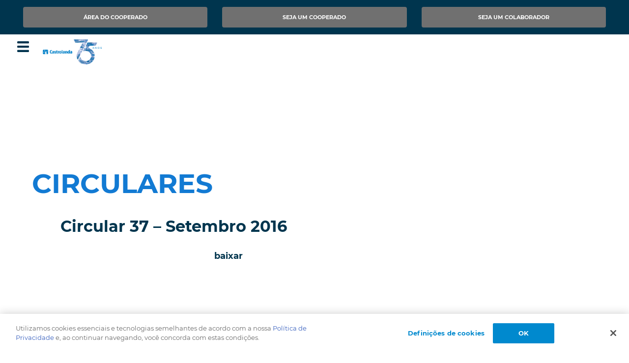

--- FILE ---
content_type: text/html; charset=UTF-8
request_url: https://www.castrolanda.coop.br/circulares/circular-37-setembro-2016/
body_size: 55560
content:
<!DOCTYPE html>
<html xmlns="http://www.w3.org/1999/xhtml" lang="pt-BR">
<head >
    <!-- Início do aviso de consentimento de cookies CookiePro para www.castrolanda.coop.br -->
    <script src="https://cookie-cdn.cookiepro.com/scripttemplates/otSDKStub.js"  type="text/javascript" charset="UTF-8" data-domain-script="e0df451a-e5fe-4966-8c7d-13acb991d272" ></script>
    <script type="text/javascript">
    function OptanonWrapper() { }
    </script>
    <!-- Final do aviso de consentimento de cookies CookiePro para www.castrolanda.coop.br -->
<meta name="facebook-domain-verification" content="6jnze56dxovp1vhirtdjylqjz079lh" />    
	<meta http-equiv="Content-Type" content="text/html; charset=utf-8" />

	<meta charset="utf-8"/>

	<title>Circular 37 &#8211; Setembro 2016 | </title>

	<meta name="viewport" content="width=device-width, initial-scale=1" />
	<meta name="HandheldFriendly" content="true">

	<link rel="stylesheet" href="https://www.castrolanda.coop.br/wp-content/themes/castrolanda-pontocom/style.css" type="text/css" />

	<link rel="pingback" href="https://www.castrolanda.coop.br/xmlrpc.php" />

	<link rel="apple-touch-icon" sizes="180x180" href="https://www.castrolanda.coop.br/wp-content/themes/castrolanda-pontocom/img/favicon/apple-touch-icon.png">
	<link rel="icon" type="image/png" sizes="32x32" href="https://www.castrolanda.coop.br/wp-content/themes/castrolanda-pontocom/img/favicon/favicon-32x32.png">
	<link rel="icon" type="image/png" sizes="16x16" href="https://www.castrolanda.coop.br/wp-content/themes/castrolanda-pontocom/img/favicon/favicon-16x16.png">
	<link rel="manifest" href="https://www.castrolanda.coop.br/wp-content/themes/castrolanda-pontocom/img/favicon/site.webmanifest">
	<link rel="mask-icon" href="https://www.castrolanda.coop.br/wp-content/themes/castrolanda-pontocom/img/favicon/safari-pinned-tab.svg" color="#2799fa">
	<link rel="shortcut icon" href="https://www.castrolanda.coop.br/wp-content/themes/castrolanda-pontocom/img/favicon/favicon.ico">
    <link href="https://www.castrolanda.coop.br/wp-content/themes/castrolanda-pontocom/fonts/fontawesome/css/all.min.css" rel="stylesheet">
	<meta name="msapplication-TileColor" content="#2799fa">
	<meta name="msapplication-config" content="https://www.castrolanda.coop.br/wp-content/themes/castrolanda-pontocom/img/favicon/browserconfig.xml">
	<meta name="theme-color" content="#ffffff">	

	<title>Circular 37 &#8211; Setembro 2016 &#8211; Castrolanda Cooperativa Agroindustrial</title>
<meta name='robots' content='max-image-preview:large' />
	<style>img:is([sizes="auto" i], [sizes^="auto," i]) { contain-intrinsic-size: 3000px 1500px }</style>
	<link rel='dns-prefetch' href='//ajax.googleapis.com' />
<script type="text/javascript">
/* <![CDATA[ */
window._wpemojiSettings = {"baseUrl":"https:\/\/s.w.org\/images\/core\/emoji\/15.1.0\/72x72\/","ext":".png","svgUrl":"https:\/\/s.w.org\/images\/core\/emoji\/15.1.0\/svg\/","svgExt":".svg","source":{"concatemoji":"https:\/\/www.castrolanda.coop.br\/wp-includes\/js\/wp-emoji-release.min.js?ver=6.8.1"}};
/*! This file is auto-generated */
!function(i,n){var o,s,e;function c(e){try{var t={supportTests:e,timestamp:(new Date).valueOf()};sessionStorage.setItem(o,JSON.stringify(t))}catch(e){}}function p(e,t,n){e.clearRect(0,0,e.canvas.width,e.canvas.height),e.fillText(t,0,0);var t=new Uint32Array(e.getImageData(0,0,e.canvas.width,e.canvas.height).data),r=(e.clearRect(0,0,e.canvas.width,e.canvas.height),e.fillText(n,0,0),new Uint32Array(e.getImageData(0,0,e.canvas.width,e.canvas.height).data));return t.every(function(e,t){return e===r[t]})}function u(e,t,n){switch(t){case"flag":return n(e,"\ud83c\udff3\ufe0f\u200d\u26a7\ufe0f","\ud83c\udff3\ufe0f\u200b\u26a7\ufe0f")?!1:!n(e,"\ud83c\uddfa\ud83c\uddf3","\ud83c\uddfa\u200b\ud83c\uddf3")&&!n(e,"\ud83c\udff4\udb40\udc67\udb40\udc62\udb40\udc65\udb40\udc6e\udb40\udc67\udb40\udc7f","\ud83c\udff4\u200b\udb40\udc67\u200b\udb40\udc62\u200b\udb40\udc65\u200b\udb40\udc6e\u200b\udb40\udc67\u200b\udb40\udc7f");case"emoji":return!n(e,"\ud83d\udc26\u200d\ud83d\udd25","\ud83d\udc26\u200b\ud83d\udd25")}return!1}function f(e,t,n){var r="undefined"!=typeof WorkerGlobalScope&&self instanceof WorkerGlobalScope?new OffscreenCanvas(300,150):i.createElement("canvas"),a=r.getContext("2d",{willReadFrequently:!0}),o=(a.textBaseline="top",a.font="600 32px Arial",{});return e.forEach(function(e){o[e]=t(a,e,n)}),o}function t(e){var t=i.createElement("script");t.src=e,t.defer=!0,i.head.appendChild(t)}"undefined"!=typeof Promise&&(o="wpEmojiSettingsSupports",s=["flag","emoji"],n.supports={everything:!0,everythingExceptFlag:!0},e=new Promise(function(e){i.addEventListener("DOMContentLoaded",e,{once:!0})}),new Promise(function(t){var n=function(){try{var e=JSON.parse(sessionStorage.getItem(o));if("object"==typeof e&&"number"==typeof e.timestamp&&(new Date).valueOf()<e.timestamp+604800&&"object"==typeof e.supportTests)return e.supportTests}catch(e){}return null}();if(!n){if("undefined"!=typeof Worker&&"undefined"!=typeof OffscreenCanvas&&"undefined"!=typeof URL&&URL.createObjectURL&&"undefined"!=typeof Blob)try{var e="postMessage("+f.toString()+"("+[JSON.stringify(s),u.toString(),p.toString()].join(",")+"));",r=new Blob([e],{type:"text/javascript"}),a=new Worker(URL.createObjectURL(r),{name:"wpTestEmojiSupports"});return void(a.onmessage=function(e){c(n=e.data),a.terminate(),t(n)})}catch(e){}c(n=f(s,u,p))}t(n)}).then(function(e){for(var t in e)n.supports[t]=e[t],n.supports.everything=n.supports.everything&&n.supports[t],"flag"!==t&&(n.supports.everythingExceptFlag=n.supports.everythingExceptFlag&&n.supports[t]);n.supports.everythingExceptFlag=n.supports.everythingExceptFlag&&!n.supports.flag,n.DOMReady=!1,n.readyCallback=function(){n.DOMReady=!0}}).then(function(){return e}).then(function(){var e;n.supports.everything||(n.readyCallback(),(e=n.source||{}).concatemoji?t(e.concatemoji):e.wpemoji&&e.twemoji&&(t(e.twemoji),t(e.wpemoji)))}))}((window,document),window._wpemojiSettings);
/* ]]> */
</script>
<style id='wp-emoji-styles-inline-css' type='text/css'>

	img.wp-smiley, img.emoji {
		display: inline !important;
		border: none !important;
		box-shadow: none !important;
		height: 1em !important;
		width: 1em !important;
		margin: 0 0.07em !important;
		vertical-align: -0.1em !important;
		background: none !important;
		padding: 0 !important;
	}
</style>
<link rel='stylesheet' id='wp-block-library-css' href='https://www.castrolanda.coop.br/wp-includes/css/dist/block-library/style.min.css?ver=6.8.1' type='text/css' media='all' />
<style id='classic-theme-styles-inline-css' type='text/css'>
/*! This file is auto-generated */
.wp-block-button__link{color:#fff;background-color:#32373c;border-radius:9999px;box-shadow:none;text-decoration:none;padding:calc(.667em + 2px) calc(1.333em + 2px);font-size:1.125em}.wp-block-file__button{background:#32373c;color:#fff;text-decoration:none}
</style>
<style id='pdfemb-pdf-embedder-viewer-style-inline-css' type='text/css'>
.wp-block-pdfemb-pdf-embedder-viewer{max-width:none}

</style>
<style id='global-styles-inline-css' type='text/css'>
:root{--wp--preset--aspect-ratio--square: 1;--wp--preset--aspect-ratio--4-3: 4/3;--wp--preset--aspect-ratio--3-4: 3/4;--wp--preset--aspect-ratio--3-2: 3/2;--wp--preset--aspect-ratio--2-3: 2/3;--wp--preset--aspect-ratio--16-9: 16/9;--wp--preset--aspect-ratio--9-16: 9/16;--wp--preset--color--black: #000000;--wp--preset--color--cyan-bluish-gray: #abb8c3;--wp--preset--color--white: #ffffff;--wp--preset--color--pale-pink: #f78da7;--wp--preset--color--vivid-red: #cf2e2e;--wp--preset--color--luminous-vivid-orange: #ff6900;--wp--preset--color--luminous-vivid-amber: #fcb900;--wp--preset--color--light-green-cyan: #7bdcb5;--wp--preset--color--vivid-green-cyan: #00d084;--wp--preset--color--pale-cyan-blue: #8ed1fc;--wp--preset--color--vivid-cyan-blue: #0693e3;--wp--preset--color--vivid-purple: #9b51e0;--wp--preset--gradient--vivid-cyan-blue-to-vivid-purple: linear-gradient(135deg,rgba(6,147,227,1) 0%,rgb(155,81,224) 100%);--wp--preset--gradient--light-green-cyan-to-vivid-green-cyan: linear-gradient(135deg,rgb(122,220,180) 0%,rgb(0,208,130) 100%);--wp--preset--gradient--luminous-vivid-amber-to-luminous-vivid-orange: linear-gradient(135deg,rgba(252,185,0,1) 0%,rgba(255,105,0,1) 100%);--wp--preset--gradient--luminous-vivid-orange-to-vivid-red: linear-gradient(135deg,rgba(255,105,0,1) 0%,rgb(207,46,46) 100%);--wp--preset--gradient--very-light-gray-to-cyan-bluish-gray: linear-gradient(135deg,rgb(238,238,238) 0%,rgb(169,184,195) 100%);--wp--preset--gradient--cool-to-warm-spectrum: linear-gradient(135deg,rgb(74,234,220) 0%,rgb(151,120,209) 20%,rgb(207,42,186) 40%,rgb(238,44,130) 60%,rgb(251,105,98) 80%,rgb(254,248,76) 100%);--wp--preset--gradient--blush-light-purple: linear-gradient(135deg,rgb(255,206,236) 0%,rgb(152,150,240) 100%);--wp--preset--gradient--blush-bordeaux: linear-gradient(135deg,rgb(254,205,165) 0%,rgb(254,45,45) 50%,rgb(107,0,62) 100%);--wp--preset--gradient--luminous-dusk: linear-gradient(135deg,rgb(255,203,112) 0%,rgb(199,81,192) 50%,rgb(65,88,208) 100%);--wp--preset--gradient--pale-ocean: linear-gradient(135deg,rgb(255,245,203) 0%,rgb(182,227,212) 50%,rgb(51,167,181) 100%);--wp--preset--gradient--electric-grass: linear-gradient(135deg,rgb(202,248,128) 0%,rgb(113,206,126) 100%);--wp--preset--gradient--midnight: linear-gradient(135deg,rgb(2,3,129) 0%,rgb(40,116,252) 100%);--wp--preset--font-size--small: 13px;--wp--preset--font-size--medium: 20px;--wp--preset--font-size--large: 36px;--wp--preset--font-size--x-large: 42px;--wp--preset--spacing--20: 0.44rem;--wp--preset--spacing--30: 0.67rem;--wp--preset--spacing--40: 1rem;--wp--preset--spacing--50: 1.5rem;--wp--preset--spacing--60: 2.25rem;--wp--preset--spacing--70: 3.38rem;--wp--preset--spacing--80: 5.06rem;--wp--preset--shadow--natural: 6px 6px 9px rgba(0, 0, 0, 0.2);--wp--preset--shadow--deep: 12px 12px 50px rgba(0, 0, 0, 0.4);--wp--preset--shadow--sharp: 6px 6px 0px rgba(0, 0, 0, 0.2);--wp--preset--shadow--outlined: 6px 6px 0px -3px rgba(255, 255, 255, 1), 6px 6px rgba(0, 0, 0, 1);--wp--preset--shadow--crisp: 6px 6px 0px rgba(0, 0, 0, 1);}:where(.is-layout-flex){gap: 0.5em;}:where(.is-layout-grid){gap: 0.5em;}body .is-layout-flex{display: flex;}.is-layout-flex{flex-wrap: wrap;align-items: center;}.is-layout-flex > :is(*, div){margin: 0;}body .is-layout-grid{display: grid;}.is-layout-grid > :is(*, div){margin: 0;}:where(.wp-block-columns.is-layout-flex){gap: 2em;}:where(.wp-block-columns.is-layout-grid){gap: 2em;}:where(.wp-block-post-template.is-layout-flex){gap: 1.25em;}:where(.wp-block-post-template.is-layout-grid){gap: 1.25em;}.has-black-color{color: var(--wp--preset--color--black) !important;}.has-cyan-bluish-gray-color{color: var(--wp--preset--color--cyan-bluish-gray) !important;}.has-white-color{color: var(--wp--preset--color--white) !important;}.has-pale-pink-color{color: var(--wp--preset--color--pale-pink) !important;}.has-vivid-red-color{color: var(--wp--preset--color--vivid-red) !important;}.has-luminous-vivid-orange-color{color: var(--wp--preset--color--luminous-vivid-orange) !important;}.has-luminous-vivid-amber-color{color: var(--wp--preset--color--luminous-vivid-amber) !important;}.has-light-green-cyan-color{color: var(--wp--preset--color--light-green-cyan) !important;}.has-vivid-green-cyan-color{color: var(--wp--preset--color--vivid-green-cyan) !important;}.has-pale-cyan-blue-color{color: var(--wp--preset--color--pale-cyan-blue) !important;}.has-vivid-cyan-blue-color{color: var(--wp--preset--color--vivid-cyan-blue) !important;}.has-vivid-purple-color{color: var(--wp--preset--color--vivid-purple) !important;}.has-black-background-color{background-color: var(--wp--preset--color--black) !important;}.has-cyan-bluish-gray-background-color{background-color: var(--wp--preset--color--cyan-bluish-gray) !important;}.has-white-background-color{background-color: var(--wp--preset--color--white) !important;}.has-pale-pink-background-color{background-color: var(--wp--preset--color--pale-pink) !important;}.has-vivid-red-background-color{background-color: var(--wp--preset--color--vivid-red) !important;}.has-luminous-vivid-orange-background-color{background-color: var(--wp--preset--color--luminous-vivid-orange) !important;}.has-luminous-vivid-amber-background-color{background-color: var(--wp--preset--color--luminous-vivid-amber) !important;}.has-light-green-cyan-background-color{background-color: var(--wp--preset--color--light-green-cyan) !important;}.has-vivid-green-cyan-background-color{background-color: var(--wp--preset--color--vivid-green-cyan) !important;}.has-pale-cyan-blue-background-color{background-color: var(--wp--preset--color--pale-cyan-blue) !important;}.has-vivid-cyan-blue-background-color{background-color: var(--wp--preset--color--vivid-cyan-blue) !important;}.has-vivid-purple-background-color{background-color: var(--wp--preset--color--vivid-purple) !important;}.has-black-border-color{border-color: var(--wp--preset--color--black) !important;}.has-cyan-bluish-gray-border-color{border-color: var(--wp--preset--color--cyan-bluish-gray) !important;}.has-white-border-color{border-color: var(--wp--preset--color--white) !important;}.has-pale-pink-border-color{border-color: var(--wp--preset--color--pale-pink) !important;}.has-vivid-red-border-color{border-color: var(--wp--preset--color--vivid-red) !important;}.has-luminous-vivid-orange-border-color{border-color: var(--wp--preset--color--luminous-vivid-orange) !important;}.has-luminous-vivid-amber-border-color{border-color: var(--wp--preset--color--luminous-vivid-amber) !important;}.has-light-green-cyan-border-color{border-color: var(--wp--preset--color--light-green-cyan) !important;}.has-vivid-green-cyan-border-color{border-color: var(--wp--preset--color--vivid-green-cyan) !important;}.has-pale-cyan-blue-border-color{border-color: var(--wp--preset--color--pale-cyan-blue) !important;}.has-vivid-cyan-blue-border-color{border-color: var(--wp--preset--color--vivid-cyan-blue) !important;}.has-vivid-purple-border-color{border-color: var(--wp--preset--color--vivid-purple) !important;}.has-vivid-cyan-blue-to-vivid-purple-gradient-background{background: var(--wp--preset--gradient--vivid-cyan-blue-to-vivid-purple) !important;}.has-light-green-cyan-to-vivid-green-cyan-gradient-background{background: var(--wp--preset--gradient--light-green-cyan-to-vivid-green-cyan) !important;}.has-luminous-vivid-amber-to-luminous-vivid-orange-gradient-background{background: var(--wp--preset--gradient--luminous-vivid-amber-to-luminous-vivid-orange) !important;}.has-luminous-vivid-orange-to-vivid-red-gradient-background{background: var(--wp--preset--gradient--luminous-vivid-orange-to-vivid-red) !important;}.has-very-light-gray-to-cyan-bluish-gray-gradient-background{background: var(--wp--preset--gradient--very-light-gray-to-cyan-bluish-gray) !important;}.has-cool-to-warm-spectrum-gradient-background{background: var(--wp--preset--gradient--cool-to-warm-spectrum) !important;}.has-blush-light-purple-gradient-background{background: var(--wp--preset--gradient--blush-light-purple) !important;}.has-blush-bordeaux-gradient-background{background: var(--wp--preset--gradient--blush-bordeaux) !important;}.has-luminous-dusk-gradient-background{background: var(--wp--preset--gradient--luminous-dusk) !important;}.has-pale-ocean-gradient-background{background: var(--wp--preset--gradient--pale-ocean) !important;}.has-electric-grass-gradient-background{background: var(--wp--preset--gradient--electric-grass) !important;}.has-midnight-gradient-background{background: var(--wp--preset--gradient--midnight) !important;}.has-small-font-size{font-size: var(--wp--preset--font-size--small) !important;}.has-medium-font-size{font-size: var(--wp--preset--font-size--medium) !important;}.has-large-font-size{font-size: var(--wp--preset--font-size--large) !important;}.has-x-large-font-size{font-size: var(--wp--preset--font-size--x-large) !important;}
:where(.wp-block-post-template.is-layout-flex){gap: 1.25em;}:where(.wp-block-post-template.is-layout-grid){gap: 1.25em;}
:where(.wp-block-columns.is-layout-flex){gap: 2em;}:where(.wp-block-columns.is-layout-grid){gap: 2em;}
:root :where(.wp-block-pullquote){font-size: 1.5em;line-height: 1.6;}
</style>
<link rel='stylesheet' id='contact-form-7-css' href='https://www.castrolanda.coop.br/wp-content/plugins/contact-form-7/includes/css/styles.css?ver=6.1.4' type='text/css' media='all' />
<link rel='stylesheet' id='cookie-notice-front-css' href='https://www.castrolanda.coop.br/wp-content/plugins/cookie-notice/css/front.min.css?ver=2.5.11' type='text/css' media='all' />
<link rel='stylesheet' id='sigijh-front_css-css' href='https://www.castrolanda.coop.br/wp-content/plugins/just-highlight.1.0.3/css/style.css?ver=6.8.1' type='text/css' media='all' />
<link rel='stylesheet' id='wpcf7-redirect-script-frontend-css' href='https://www.castrolanda.coop.br/wp-content/plugins/wpcf7-redirect/build/assets/frontend-script.css?ver=2c532d7e2be36f6af233' type='text/css' media='all' />
<link rel='stylesheet' id='tablepress-default-css' href='https://www.castrolanda.coop.br/wp-content/plugins/tablepress/css/build/default.css?ver=3.2.6' type='text/css' media='all' />
<link rel='stylesheet' id='ekit-widget-styles-css' href='https://www.castrolanda.coop.br/wp-content/plugins/elementskit-lite/widgets/init/assets/css/widget-styles.css?ver=3.7.8' type='text/css' media='all' />
<link rel='stylesheet' id='ekit-responsive-css' href='https://www.castrolanda.coop.br/wp-content/plugins/elementskit-lite/widgets/init/assets/css/responsive.css?ver=3.7.8' type='text/css' media='all' />
<!--n2css--><!--n2js--><script type="text/javascript" id="cookie-notice-front-js-before">
/* <![CDATA[ */
var cnArgs = {"ajaxUrl":"https:\/\/www.castrolanda.coop.br\/wp-admin\/admin-ajax.php","nonce":"ac270a1ed1","hideEffect":"fade","position":"bottom","onScroll":false,"onScrollOffset":100,"onClick":false,"cookieName":"cookie_notice_accepted","cookieTime":7862400,"cookieTimeRejected":604800,"globalCookie":false,"redirection":false,"cache":false,"revokeCookies":false,"revokeCookiesOpt":"automatic"};
/* ]]> */
</script>
<script type="text/javascript" src="https://www.castrolanda.coop.br/wp-content/plugins/cookie-notice/js/front.min.js?ver=2.5.11" id="cookie-notice-front-js"></script>
<script type="text/javascript" src="https://ajax.googleapis.com/ajax/libs/jquery/3.5.1/jquery.min.js?ver=6.8.1" id="jquery-js"></script>
<script type="text/javascript" src="https://www.castrolanda.coop.br/wp-content/plugins/flowpaper-lite-pdf-flipbook/assets/lity/lity.min.js" id="lity-js-js"></script>
<script type="text/javascript" src="https://www.castrolanda.coop.br/wp-content/plugins/sticky-menu-or-anything-on-scroll/assets/js/jq-sticky-anything.min.js?ver=2.1.1" id="stickyAnythingLib-js"></script>
<link rel="https://api.w.org/" href="https://www.castrolanda.coop.br/wp-json/" /><link rel="alternate" title="JSON" type="application/json" href="https://www.castrolanda.coop.br/wp-json/wp/v2/circulares/1720" /><link rel="EditURI" type="application/rsd+xml" title="RSD" href="https://www.castrolanda.coop.br/xmlrpc.php?rsd" />
<meta name="generator" content="WordPress 6.8.1" />
<link rel="canonical" href="https://www.castrolanda.coop.br/circulares/circular-37-setembro-2016/" />
<link rel='shortlink' href='https://www.castrolanda.coop.br/?p=1720' />
<link rel="alternate" title="oEmbed (JSON)" type="application/json+oembed" href="https://www.castrolanda.coop.br/wp-json/oembed/1.0/embed?url=https%3A%2F%2Fwww.castrolanda.coop.br%2Fcirculares%2Fcircular-37-setembro-2016%2F" />
<link rel="alternate" title="oEmbed (XML)" type="text/xml+oembed" href="https://www.castrolanda.coop.br/wp-json/oembed/1.0/embed?url=https%3A%2F%2Fwww.castrolanda.coop.br%2Fcirculares%2Fcircular-37-setembro-2016%2F&#038;format=xml" />
<meta name="generator" content="Elementor 3.34.1; features: additional_custom_breakpoints; settings: css_print_method-external, google_font-enabled, font_display-auto">
			<style>
				.e-con.e-parent:nth-of-type(n+4):not(.e-lazyloaded):not(.e-no-lazyload),
				.e-con.e-parent:nth-of-type(n+4):not(.e-lazyloaded):not(.e-no-lazyload) * {
					background-image: none !important;
				}
				@media screen and (max-height: 1024px) {
					.e-con.e-parent:nth-of-type(n+3):not(.e-lazyloaded):not(.e-no-lazyload),
					.e-con.e-parent:nth-of-type(n+3):not(.e-lazyloaded):not(.e-no-lazyload) * {
						background-image: none !important;
					}
				}
				@media screen and (max-height: 640px) {
					.e-con.e-parent:nth-of-type(n+2):not(.e-lazyloaded):not(.e-no-lazyload),
					.e-con.e-parent:nth-of-type(n+2):not(.e-lazyloaded):not(.e-no-lazyload) * {
						background-image: none !important;
					}
				}
			</style>
			<!-- Google Tag Manager -->
<script>(function(w,d,s,l,i){w[l]=w[l]||[];w[l].push({'gtm.start':
new Date().getTime(),event:'gtm.js'});var f=d.getElementsByTagName(s)[0],
j=d.createElement(s),dl=l!='dataLayer'?'&l='+l:'';j.async=true;j.src=
'https://www.googletagmanager.com/gtm.js?id='+i+dl;f.parentNode.insertBefore(j,f);
})(window,document,'script','dataLayer','GTM-TGLWQKHM');</script>
<!-- End Google Tag Manager --><link rel="icon" href="https://www.castrolanda.coop.br/wp-content/uploads/2020/05/favicon-g-150x150.png" sizes="32x32" />
<link rel="icon" href="https://www.castrolanda.coop.br/wp-content/uploads/2020/05/favicon-g.png" sizes="192x192" />
<link rel="apple-touch-icon" href="https://www.castrolanda.coop.br/wp-content/uploads/2020/05/favicon-g.png" />
<meta name="msapplication-TileImage" content="https://www.castrolanda.coop.br/wp-content/uploads/2020/05/favicon-g.png" />
		<style type="text/css" id="wp-custom-css">
			.page-top {
	background:#00354e !important;
}
		</style>
		<noscript><style id="rocket-lazyload-nojs-css">.rll-youtube-player, [data-lazy-src]{display:none !important;}</style></noscript>
    <!-- Global site tag (gtag.js) - Google Analytics -->
    <script async src="https://www.googletagmanager.com/gtag/js?id=UA-22857035-1"></script>
    <script>
        window.dataLayer = window.dataLayer || [];
        function gtag(){dataLayer.push(arguments);}
        gtag('js', new Date());

        gtag('config', 'UA-22857035-1');
    </script>
</head>
<body>
<div id="topo-geral">
    <header id="header">
        <div class="barrinha">
            <div class="content-wrap">
                <div class="top-busca" style="width: 30%">
                    <form role="search" method="get" id="searchform" class="searchform" action="https://www.castrolanda.coop.br/">
	<div>
		<input value="" name="s" id="s" type="text" placeholder="Pesquisa">
		<input id="searchsubmit" value="" type="submit">
	</div>
</form>                    <div class="clear"></div>
                </div>

                <div class="btns" style="width:20%; padding: 14px 15px">
                    <a href="https://cooperado.castrolanda.coop.br" target="_blank" class="btn-01" title="Área do Cooperado" style="width:auto;padding:0;align-items:center;display:flex;justify-content:center;text-align:center">Área do Cooperado</a>
                </div>
                
                <div class="btns" style="width:20%; padding: 14px 15px">
                    <a href="https://www.castrolanda.coop.br/seja-um-cooperado-home/" class="btn-01" title="Seja um Cooperado" style="width:auto;padding:0;align-items:center;display:flex;justify-content:center;text-align:center">Seja um Cooperado</a>
                </div>

                <div class="btns" style="width:20%; padding: 14px 15px">
                    <a href="https://castrolanda.gupy.io/" target="_blank" class="btn-01" title="Seja um Colaborador" style="width:auto;padding:0;align-items:center;display:flex;justify-content:center;text-align:center">Seja um Colaborador</a>
                </div>

                <div class="social">
                                            <a href="https://www.instagram.com/castrolandacooperativa" target="_blank"><img src="data:image/svg+xml,%3Csvg%20xmlns='http://www.w3.org/2000/svg'%20viewBox='0%200%200%200'%3E%3C/svg%3E" class="img-100" data-lazy-src="https://www.castrolanda.coop.br/wp-content/themes/castrolanda-pontocom/img/social-ico-insta.png"><noscript><img src="https://www.castrolanda.coop.br/wp-content/themes/castrolanda-pontocom/img/social-ico-insta.png" class="img-100"></noscript></a>
                                                                <a href="https://www.linkedin.com/company/castrolanda-cooperativa-agroindustrial/" target="_blank"><img src="data:image/svg+xml,%3Csvg%20xmlns='http://www.w3.org/2000/svg'%20viewBox='0%200%200%200'%3E%3C/svg%3E" class="img-100" data-lazy-src="https://www.castrolanda.coop.br/wp-content/themes/castrolanda-pontocom/img/social-ico-linkedin.png"><noscript><img src="https://www.castrolanda.coop.br/wp-content/themes/castrolanda-pontocom/img/social-ico-linkedin.png" class="img-100"></noscript></a>
                                                                <a href="https://www.facebook.com/castrolanda" target="_blank"><img src="data:image/svg+xml,%3Csvg%20xmlns='http://www.w3.org/2000/svg'%20viewBox='0%200%200%200'%3E%3C/svg%3E" class="img-100" data-lazy-src="https://www.castrolanda.coop.br/wp-content/themes/castrolanda-pontocom/img/social-ico-fbook.png"><noscript><img src="https://www.castrolanda.coop.br/wp-content/themes/castrolanda-pontocom/img/social-ico-fbook.png" class="img-100"></noscript></a>
                                                                <a href="https://www.youtube.com/channel/UCkXvEYP7z1Ix2QxQ9ubLEpg" target="_blank"><img src="data:image/svg+xml,%3Csvg%20xmlns='http://www.w3.org/2000/svg'%20viewBox='0%200%200%200'%3E%3C/svg%3E" class="img-100" data-lazy-src="https://www.castrolanda.coop.br/wp-content/themes/castrolanda-pontocom/img/social-ico-youtube.png"><noscript><img src="https://www.castrolanda.coop.br/wp-content/themes/castrolanda-pontocom/img/social-ico-youtube.png" class="img-100"></noscript></a>			
                                    </div>

                <div class="clear"></div>
            </div>	
        </div>
        <div class="topo">
            <div class="content-wrap">

                <div class="header-mobile">
                    <a href="#" class="btn-mobile"></a>
                </div>	

                <div class="logo">
                                        <a href="https://www.castrolanda.coop.br/" title="Castrolanda Cooperativa Agroindustrial"><img src="data:image/svg+xml,%3Csvg%20xmlns='http://www.w3.org/2000/svg'%20viewBox='0%200%200%200'%3E%3C/svg%3E" alt="Castrolanda Cooperativa Agroindustrial" class="img-100" data-lazy-src="https://www.castrolanda.coop.br/wp-content/uploads/2026/01/Castrolanda_75anos.png"><noscript><img src="https://www.castrolanda.coop.br/wp-content/uploads/2026/01/Castrolanda_75anos.png" alt="Castrolanda Cooperativa Agroindustrial" class="img-100"></noscript></a>
                </div>

                <div class="box-menu">		
                    <a href="#" class="btn-close"></a>
                    <div class="nav"><ul id="menu-menu-topo" class="menu"><li id="menu-item-35" class="menu-item menu-item-type-post_type menu-item-object-page menu-item-has-children menu-item-35"><a href="https://www.castrolanda.coop.br/quem-somos/">Institucional</a>
<ul class="sub-menu">
	<li id="menu-item-479" class="menu-item menu-item-type-post_type menu-item-object-page menu-item-479"><a href="https://www.castrolanda.coop.br/quem-somos/">Perfil</a></li>
	<li id="menu-item-12689" class="menu-item menu-item-type-custom menu-item-object-custom menu-item-home menu-item-12689"><a href="https://www.castrolanda.coop.br/#marcas">Marcas</a></li>
	<li id="menu-item-6803" class="menu-item menu-item-type-post_type menu-item-object-page menu-item-6803"><a href="https://www.castrolanda.coop.br/certificacoes/">Certificações</a></li>
	<li id="menu-item-515" class="menu-item menu-item-type-custom menu-item-object-custom menu-item-515"><a href="http://unium.coop.br/">Intercooperação Unium</a></li>
	<li id="menu-item-516" class="menu-item menu-item-type-custom menu-item-object-custom menu-item-516"><a href="http://fundacaoabc.org/">Fundação ABC</a></li>
</ul>
</li>
<li id="menu-item-9579" class="menu-item menu-item-type-post_type menu-item-object-page menu-item-has-children menu-item-9579"><a href="https://www.castrolanda.coop.br/estrutura-organizacional/">Governança e Transparência</a>
<ul class="sub-menu">
	<li id="menu-item-352" class="menu-item menu-item-type-post_type menu-item-object-page menu-item-352"><a href="https://www.castrolanda.coop.br/estrutura-organizacional/">Estrutura Organizacional</a></li>
	<li id="menu-item-12597" class="menu-item menu-item-type-post_type menu-item-object-page menu-item-12597"><a href="https://www.castrolanda.coop.br/conselho-estrategico/">Conselho Estratégico</a></li>
	<li id="menu-item-12266" class="menu-item menu-item-type-custom menu-item-object-custom menu-item-12266"><a href="http://www.castrolanda.coop.br/mulher-cooperativista-hom/home">Mulher Cooperativista</a></li>
	<li id="menu-item-351" class="menu-item menu-item-type-post_type menu-item-object-page menu-item-has-children menu-item-351"><a href="https://www.castrolanda.coop.br/cultura-c/">Cultura C</a>
	<ul class="sub-menu">
		<li id="menu-item-380" class="menu-item menu-item-type-post_type menu-item-object-page menu-item-380"><a href="https://www.castrolanda.coop.br/cultura-c/regras-azuis/">Regras Azuis</a></li>
		<li id="menu-item-379" class="menu-item menu-item-type-post_type menu-item-object-page menu-item-379"><a href="https://www.castrolanda.coop.br/cultura-c/compliance/">Compliance</a></li>
		<li id="menu-item-378" class="menu-item menu-item-type-post_type menu-item-object-page menu-item-378"><a href="https://www.castrolanda.coop.br/cultura-c/linha-etica/">Linha Ética</a></li>
		<li id="menu-item-353" class="menu-item menu-item-type-post_type menu-item-object-page menu-item-353"><a href="https://www.castrolanda.coop.br/cultura-c/politicas-da-castrolanda/">Políticas da Castrolanda</a></li>
	</ul>
</li>
	<li id="menu-item-13856" class="menu-item menu-item-type-custom menu-item-object-custom menu-item-has-children menu-item-13856"><a target="_blank">Relatório Equidade Salarial</a>
	<ul class="sub-menu">
		<li id="menu-item-14788" class="menu-item menu-item-type-custom menu-item-object-custom menu-item-14788"><a target="_blank" href="https://www.castrolanda.coop.br/wp-content/uploads/2024/04/Relatorio_Equidade_Salarial_1_Semestre.pdf">2024 &#8211; 1° Semestre</a></li>
		<li id="menu-item-14789" class="menu-item menu-item-type-custom menu-item-object-custom menu-item-14789"><a target="_blank" href="https://www.castrolanda.coop.br/wp-content/uploads/2025/02/Relatorio_Equidade_Salarial_2_Semestre.pdf">2024 &#8211; 2° Semestre</a></li>
		<li id="menu-item-14790" class="menu-item menu-item-type-custom menu-item-object-custom menu-item-14790"><a target="_blank" href="https://www.castrolanda.coop.br/wp-content/uploads/2025/04/Relatorio_Equidade_Salarial_1_Semestre_2025.pdf">2025 &#8211; 1° Semestre</a></li>
		<li id="menu-item-15314" class="menu-item menu-item-type-custom menu-item-object-custom menu-item-15314"><a target="_blank" href="https://www.castrolanda.coop.br/wp-content/uploads/2025/09/Relatorio_Equidade_Salarial_2_Semestre_2025.pdf">2025 &#8211; 2° Semestre</a></li>
	</ul>
</li>
</ul>
</li>
<li id="menu-item-15422" class="menu-item menu-item-type-post_type menu-item-object-page menu-item-15422"><a href="https://www.castrolanda.coop.br/clientes-e-fornecedores-2/">Clientes e Fornecedores Castrolanda</a></li>
<li id="menu-item-230" class="menu-item menu-item-type-post_type menu-item-object-page menu-item-has-children menu-item-230"><a href="https://www.castrolanda.coop.br/noticias/">Notícias e Publicações</a>
<ul class="sub-menu">
	<li id="menu-item-6086" class="menu-item menu-item-type-taxonomy menu-item-object-category menu-item-6086"><a href="https://www.castrolanda.coop.br/category/castrolanda-na-midia/">Castrolanda na Mídia</a></li>
	<li id="menu-item-3976" class="menu-item menu-item-type-post_type menu-item-object-page menu-item-3976"><a href="https://www.castrolanda.coop.br/noticias/">Notícias</a></li>
	<li id="menu-item-447" class="menu-item menu-item-type-custom menu-item-object-custom menu-item-has-children menu-item-447"><a href="#">Produções</a>
	<ul class="sub-menu">
		<li id="menu-item-444" class="menu-item menu-item-type-post_type menu-item-object-page menu-item-444"><a href="https://www.castrolanda.coop.br/castrolanda-revista/">Castrolanda Revista</a></li>
		<li id="menu-item-8242" class="menu-item menu-item-type-post_type menu-item-object-page menu-item-8242"><a href="https://www.castrolanda.coop.br/acontecenacastrolanda/">Acontece na Castrolanda</a></li>
		<li id="menu-item-635" class="menu-item menu-item-type-post_type menu-item-object-page menu-item-635"><a href="https://www.castrolanda.coop.br/relatorios/">Relatórios</a></li>
		<li id="menu-item-634" class="menu-item menu-item-type-post_type menu-item-object-page menu-item-634"><a href="https://www.castrolanda.coop.br/circulares/">Circular</a></li>
		<li id="menu-item-636" class="menu-item menu-item-type-post_type menu-item-object-page menu-item-636"><a href="https://www.castrolanda.coop.br/catalogos/">Catálogos</a></li>
		<li id="menu-item-11119" class="menu-item menu-item-type-custom menu-item-object-custom menu-item-11119"><a target="_blank" href="https://www.castrolanda.coop.br/uploads/Livro_70_Anos_Reduzido.pdf">Livro 70 Anos</a></li>
	</ul>
</li>
</ul>
</li>
<li id="menu-item-228" class="menu-item menu-item-type-post_type menu-item-object-page menu-item-has-children menu-item-228"><a href="https://www.castrolanda.coop.br/fale-conosco/">Canais de Contato</a>
<ul class="sub-menu">
	<li id="menu-item-465" class="menu-item menu-item-type-post_type menu-item-object-page menu-item-465"><a href="https://www.castrolanda.coop.br/sac/">SAC</a></li>
	<li id="menu-item-467" class="menu-item menu-item-type-custom menu-item-object-custom menu-item-467"><a href="https://www.castrolanda.coop.br/sac/#FAQ">FAQ</a></li>
	<li id="menu-item-6102" class="menu-item menu-item-type-post_type menu-item-object-page menu-item-6102"><a href="https://www.castrolanda.coop.br/cultura-c/linha-etica/">Linha Ética</a></li>
	<li id="menu-item-10074" class="menu-item menu-item-type-custom menu-item-object-custom menu-item-10074"><a target="_blank" href="https://castrolanda.gupy.io/">Trabalhe com a Gente</a></li>
	<li id="menu-item-12533" class="menu-item menu-item-type-custom menu-item-object-custom menu-item-12533"><a target="_blank" href="https://castrolanda-estagio.gupy.io/">Programa de Estágio</a></li>
	<li id="menu-item-12527" class="menu-item menu-item-type-custom menu-item-object-custom menu-item-12527"><a target="_blank" href="https://forms.office.com/r/nh7vsfKfdL">Pesquisa Acadêmica</a></li>
	<li id="menu-item-13892" class="menu-item menu-item-type-post_type menu-item-object-page menu-item-13892"><a href="https://www.castrolanda.coop.br/responsabilidade-social/">Responsabilidade Social</a></li>
</ul>
</li>
</ul></div>                    <div class="clear"></div>
                </div>	

                <div class="clear"></div>
            </div>
        </div>
    </header>
</div>
	
<div class="header-spacer"></div>


<section class="internas">	
	<div class="content-wrap-03">
		<div class="page-notop">
			<h2>Circulares</h2>
			<br>
		</div>
		
		<div class="blog-wrap marcas-wrap">
		
			<div class="blog-content">
				
				<div id="post">
					<h3>Circular 37 &#8211; Setembro 2016</h3>
					<div class="embed-revista">
						<!-- PDF Embedder: Please provide an "URL" attribute in your shortcode. -->					</div>
					<div class="box-download">
						<a href="" download>baixar</a>
					</div>
				</div>				

			</div>		

			<div class="clear"></div>
			
		</div>	
</section>		


<footer>
	<div class="top">
		<div class="content-wrap-02">
			<div class="logo">
								<a href="https://www.castrolanda.coop.br/" title="Castrolanda Cooperativa Agroindustrial"><img src="data:image/svg+xml,%3Csvg%20xmlns='http://www.w3.org/2000/svg'%20viewBox='0%200%200%200'%3E%3C/svg%3E" alt="Castrolanda Cooperativa Agroindustrial" class="img-100" data-lazy-src="https://www.castrolanda.coop.br/wp-content/uploads/2026/01/Logo_Castrolanda_75_Anos_V300px-e1767641225963.png"><noscript><img src="https://www.castrolanda.coop.br/wp-content/uploads/2026/01/Logo_Castrolanda_75_Anos_V300px-e1767641225963.png" alt="Castrolanda Cooperativa Agroindustrial" class="img-100"></noscript></a>
			</div>
			
			<div class="box-menus">
				<div class="box">
					<div class="nav-rdp"><ul id="menu-menu-rodape-01" class="menu"><li id="menu-item-580" class="menu-item menu-item-type-post_type menu-item-object-page menu-item-580"><a href="https://www.castrolanda.coop.br/quem-somos/">Quem Somos</a></li>
<li id="menu-item-9009" class="menu-item menu-item-type-post_type menu-item-object-page menu-item-9009"><a href="https://www.castrolanda.coop.br/informacoes-da-marca/">Informações da Marca</a></li>
<li id="menu-item-4084" class="menu-item menu-item-type-post_type menu-item-object-page menu-item-4084"><a href="https://www.castrolanda.coop.br/nossas-unidades/">Nossas Unidades</a></li>
<li id="menu-item-582" class="menu-item menu-item-type-post_type menu-item-object-page menu-item-582"><a href="https://www.castrolanda.coop.br/certificacoes/">Certificações</a></li>
</ul></div>				</div>
				<div class="box">
					<div class="nav-rdp"><ul id="menu-menu-rodape-02" class="menu"><li id="menu-item-584" class="menu-item menu-item-type-post_type menu-item-object-page menu-item-584"><a href="https://www.castrolanda.coop.br/noticias/">Notícias</a></li>
<li id="menu-item-6658" class="menu-item menu-item-type-post_type menu-item-object-page menu-item-6658"><a href="https://www.castrolanda.coop.br/castrolanda-revista/">Castrolanda Revista</a></li>
<li id="menu-item-6660" class="menu-item menu-item-type-custom menu-item-object-custom menu-item-6660"><a href="https://www.castrolanda.coop.br/relatorios">Relatórios</a></li>
<li id="menu-item-6659" class="menu-item menu-item-type-post_type menu-item-object-page menu-item-6659"><a href="https://www.castrolanda.coop.br/circulares/">Circulares</a></li>
</ul></div>				</div>
				<div class="box">
					<div class="nav-rdp"><ul id="menu-menu-rodape-03" class="menu"><li id="menu-item-12295" class="menu-item menu-item-type-post_type menu-item-object-page menu-item-12295"><a href="https://www.castrolanda.coop.br/sac/">SAC</a></li>
<li id="menu-item-3824" class="menu-item menu-item-type-custom menu-item-object-custom menu-item-3824"><a href="https://cooperado.castrolanda.coop.br">Área do Cooperado</a></li>
<li id="menu-item-10075" class="menu-item menu-item-type-custom menu-item-object-custom menu-item-10075"><a href="https://castrolanda.gupy.io/">Trabalhe com a Gente</a></li>
</ul></div>				</div>
				<div class="box">
					<div class="info">
						<div class="box">
<div class="info">
<p>Praça dos Imigrantes, 03<br />
Colônia Castrolanda<br />
Castro – PR – 84196-200</p>
<p>0800 042 1050<br />
42 3234 8000</p>
</div>
</div>
					</div>
				</div>
			</div>
			
			
			
			<div class="clear"></div>
		</div>	
	</div>
	
	<div><p align="center" style="color:#FFF; font-size:12px; margin-bottom:15px"><small>CASTROLANDA – COOPERATIVA AGROINDUSTRIAL LTDA - CNPJ: 76.108.349/0001-03</small></p></div>
	
	<div class="bot">
		<div class="content-wrap-02">
			<p class="copyright">©2020, Castrolanda Brasil Ltda. Todos os direitos reservados.</p>
			<div class="social">
									<a href="https://www.instagram.com/castrolandacooperativa" target="_blank"><img src="data:image/svg+xml,%3Csvg%20xmlns='http://www.w3.org/2000/svg'%20viewBox='0%200%200%200'%3E%3C/svg%3E" class="img-100" data-lazy-src="https://www.castrolanda.coop.br/wp-content/themes/castrolanda-pontocom/img/social-ico-insta-02.png"><noscript><img src="https://www.castrolanda.coop.br/wp-content/themes/castrolanda-pontocom/img/social-ico-insta-02.png" class="img-100"></noscript></a>
													<a href="https://www.linkedin.com/company/castrolanda-cooperativa-agroindustrial/" target="_blank"><img src="data:image/svg+xml,%3Csvg%20xmlns='http://www.w3.org/2000/svg'%20viewBox='0%200%200%200'%3E%3C/svg%3E" class="img-100" data-lazy-src="https://www.castrolanda.coop.br/wp-content/themes/castrolanda-pontocom/img/social-ico-linkedin-02.png"><noscript><img src="https://www.castrolanda.coop.br/wp-content/themes/castrolanda-pontocom/img/social-ico-linkedin-02.png" class="img-100"></noscript></a>
													<a href="https://www.facebook.com/castrolanda" target="_blank"><img src="data:image/svg+xml,%3Csvg%20xmlns='http://www.w3.org/2000/svg'%20viewBox='0%200%200%200'%3E%3C/svg%3E" class="img-100" data-lazy-src="https://www.castrolanda.coop.br/wp-content/themes/castrolanda-pontocom/img/social-ico-fbook-02.png"><noscript><img src="https://www.castrolanda.coop.br/wp-content/themes/castrolanda-pontocom/img/social-ico-fbook-02.png" class="img-100"></noscript></a>
													<a href="https://www.youtube.com/channel/UCkXvEYP7z1Ix2QxQ9ubLEpg" target="_blank"><img src="data:image/svg+xml,%3Csvg%20xmlns='http://www.w3.org/2000/svg'%20viewBox='0%200%200%200'%3E%3C/svg%3E" class="img-100" data-lazy-src="https://www.castrolanda.coop.br/wp-content/themes/castrolanda-pontocom/img/social-ico-youtube-02.png"><noscript><img src="https://www.castrolanda.coop.br/wp-content/themes/castrolanda-pontocom/img/social-ico-youtube-02.png" class="img-100"></noscript></a>			
							</div>
			<div class="clear"></div>
		</div>	
	</div>
	
	
	
		
</footer>

<!--<script src="https://ajax.googleapis.com/ajax/libs/jquery/3.4.1/jquery.min.js"></script>-->
<link rel="stylesheet" href="//code.jquery.com/ui/1.13.2/themes/base/jquery-ui.css">
<script src="https://code.jquery.com/ui/1.13.2/jquery-ui.js"></script>

<link  href="https://www.castrolanda.coop.br/wp-content/themes/castrolanda-pontocom/js/slick/slick.css" rel="stylesheet">
<script src="https://www.castrolanda.coop.br/wp-content/themes/castrolanda-pontocom/js/slick/slick.min.js"></script>

<script src="https://www.castrolanda.coop.br/wp-content/themes/castrolanda-pontocom/js/jquery.mask.js"></script>

<link  href="https://www.castrolanda.coop.br/wp-content/themes/castrolanda-pontocom/js/fancybox/jquery.fancybox.min.css" rel="stylesheet">
<script src="https://www.castrolanda.coop.br/wp-content/themes/castrolanda-pontocom/js/fancybox/jquery.fancybox.min.js"></script>

<link  href="https://www.castrolanda.coop.br/wp-content/themes/castrolanda-pontocom/js/jquery-confirm/jquery-confirm.min.css" rel="stylesheet">
<script src="https://www.castrolanda.coop.br/wp-content/themes/castrolanda-pontocom/js/jquery-confirm/jquery-confirm.min.js"></script>

<script src="https://www.castrolanda.coop.br/wp-content/themes/castrolanda-pontocom/js/jquery.validate.js"></script>
<script src="https://www.castrolanda.coop.br/wp-content/themes/castrolanda-pontocom/js/jquery.validate.additional-methods.js"></script>

<script type="text/javascript">
	
// show mobile menu
$( function() {
    
    if (typeof appjs != "undefined") {    
        appjs();
    }
    
	$(".header-mobile").on( "click", function() {
		$("header .box-menu").toggleClass("menu-sliding", 400);
	});

	$(".btn-close").on( "click", function() {
		$("header .box-menu").toggleClass("menu-sliding", 400);
	});	
	
});
	
$(function(){
	$('.faq-item ul li').find('h4').click(function(e){
		$(this).parent().children('.faq-ans').toggle(200);
		$(this).children('.btn-expand').toggleClass("active", 600);
	});
});		

</script>

<script>	
	$('.vitrine ul').slick({
		slidesToShow: 1,
		slidesToScroll: 1,
		dots: true,
		arrows: false,
		centerMode: true,
		fade: true,
		focusOnSelect: true,
		swipe: false,
		draggable: false,
		infinite: false,
	});
	
	$('.vitrine-slider').slick({
		slidesToShow: 1,
		slidesToScroll: 1,
		dots: true,
		arrows: true,
		prevArrow: '<button type="button" class="slick-prev"></button>',
		nextArrow: '<button type="button" class="slick-next"></button>', 
		centerMode: true,
		fade: true,
		focusOnSelect: true,
		swipe: false,
		draggable: false,
		responsive: [
			{
				breakpoint: 880,
				settings: {
					swipe: true,
					draggable: true,
				}
			}
		]	
	});
	
	$('.carros-slider ul').slick({
		slidesToShow: 6,
		slidesToScroll: 1,
		dots: false,
		arrows: true,
		prevArrow: '<button type="button" class="intro-prev"></button>',
		nextArrow: '<button type="button" class="intro-next"></button>', 
		autoplay: false,
		infinite: false,
		responsive: [
			{
				breakpoint: 1420,
				settings: {
					slidesToShow: 4,
				}
			},
			{
				breakpoint: 880,
				settings: {
					slidesToShow: 2
				}
			},
			{
				breakpoint: 660,
				settings: {
					slidesToShow: 1
				}
			}
		]		
	});	
	
	$('.blocks-gallery-grid').slick({
		slidesToShow: 1,
		slidesToScroll: 1,
		autoplay: true,
  	autoplaySpeed: 4000,
		dots: true,
		arrows: true,
		prevArrow: '<button type="button" class="intro-prev"></button>',
		nextArrow: '<button type="button" class="intro-next"></button>', 
		centerMode: false,
		fade: false,
		focusOnSelect: false,
		swipe: true,
		draggable: true,
		infinite: false
	});	
</script>


<script type="text/javascript">

    $(function(){
        $('.page-intro').closest('.elementor-container').css('max-width','100%');
    });
    
// scroll on click
$(document).ready(function() {
    
  $('a[href*="#"]').each(function() {
    if (location.pathname.replace(/^\//,'') == this.pathname.replace(/^\//,'')
    && location.hostname == this.hostname
    && this.hash.replace(/#/,'') ) {
      var $targetId = $(this.hash), $targetAnchor = $('[name=' + this.hash.slice(1) +']');
      var $target = $targetId.length ? $targetId : $targetAnchor.length ? $targetAnchor : false;
       if ($target) {
         var targetOffset = $target.offset().top;

// JQUERY CLICK FUNCTION REMOVE AND ADD CLASS "ACTIVE" + SCROLL TO THE #DIV
      $(this).click(function() {
			$(".menu-top ul li a").removeClass("active");
			$(this).addClass('active');
           $('html, body').animate({scrollTop: targetOffset - 100}, 1000);
           return false;
         });
      }
    }
  });
});
	
</script>	

			<script>
				const lazyloadRunObserver = () => {
					const lazyloadBackgrounds = document.querySelectorAll( `.e-con.e-parent:not(.e-lazyloaded)` );
					const lazyloadBackgroundObserver = new IntersectionObserver( ( entries ) => {
						entries.forEach( ( entry ) => {
							if ( entry.isIntersecting ) {
								let lazyloadBackground = entry.target;
								if( lazyloadBackground ) {
									lazyloadBackground.classList.add( 'e-lazyloaded' );
								}
								lazyloadBackgroundObserver.unobserve( entry.target );
							}
						});
					}, { rootMargin: '200px 0px 200px 0px' } );
					lazyloadBackgrounds.forEach( ( lazyloadBackground ) => {
						lazyloadBackgroundObserver.observe( lazyloadBackground );
					} );
				};
				const events = [
					'DOMContentLoaded',
					'elementor/lazyload/observe',
				];
				events.forEach( ( event ) => {
					document.addEventListener( event, lazyloadRunObserver );
				} );
			</script>
			<script type="text/javascript" src="https://www.castrolanda.coop.br/wp-includes/js/dist/hooks.min.js?ver=4d63a3d491d11ffd8ac6" id="wp-hooks-js"></script>
<script type="text/javascript" src="https://www.castrolanda.coop.br/wp-includes/js/dist/i18n.min.js?ver=5e580eb46a90c2b997e6" id="wp-i18n-js"></script>
<script type="text/javascript" id="wp-i18n-js-after">
/* <![CDATA[ */
wp.i18n.setLocaleData( { 'text direction\u0004ltr': [ 'ltr' ] } );
/* ]]> */
</script>
<script type="text/javascript" src="https://www.castrolanda.coop.br/wp-content/plugins/contact-form-7/includes/swv/js/index.js?ver=6.1.4" id="swv-js"></script>
<script type="text/javascript" id="contact-form-7-js-translations">
/* <![CDATA[ */
( function( domain, translations ) {
	var localeData = translations.locale_data[ domain ] || translations.locale_data.messages;
	localeData[""].domain = domain;
	wp.i18n.setLocaleData( localeData, domain );
} )( "contact-form-7", {"translation-revision-date":"2025-05-19 13:41:20+0000","generator":"GlotPress\/4.0.3","domain":"messages","locale_data":{"messages":{"":{"domain":"messages","plural-forms":"nplurals=2; plural=n > 1;","lang":"pt_BR"},"Error:":["Erro:"]}},"comment":{"reference":"includes\/js\/index.js"}} );
/* ]]> */
</script>
<script type="text/javascript" id="contact-form-7-js-before">
/* <![CDATA[ */
var wpcf7 = {
    "api": {
        "root": "https:\/\/www.castrolanda.coop.br\/wp-json\/",
        "namespace": "contact-form-7\/v1"
    }
};
/* ]]> */
</script>
<script type="text/javascript" src="https://www.castrolanda.coop.br/wp-content/plugins/contact-form-7/includes/js/index.js?ver=6.1.4" id="contact-form-7-js"></script>
<script type="text/javascript" id="sigijh-front_js-js-extra">
/* <![CDATA[ */
var optionsValues = {"colorSelect":"#8aa4cc","animationSpeed":"Very fast","animationActive":"Yes","animationScroll":"Yes"};
/* ]]> */
</script>
<script type="text/javascript" src="https://www.castrolanda.coop.br/wp-content/plugins/just-highlight.1.0.3/js/animation.js?ver=1.1" id="sigijh-front_js-js"></script>
<script type="text/javascript" id="stickThis-js-extra">
/* <![CDATA[ */
var sticky_anything_engage = {"element":"#topo-geral","topspace":"0","minscreenwidth":"1024","maxscreenwidth":"999999","zindex":"9999","legacymode":"","dynamicmode":"","debugmode":"","pushup":"","adminbar":""};
/* ]]> */
</script>
<script type="text/javascript" src="https://www.castrolanda.coop.br/wp-content/plugins/sticky-menu-or-anything-on-scroll/assets/js/stickThis.js?ver=2.1.1" id="stickThis-js"></script>
<script type="text/javascript" id="wpcf7-redirect-script-js-extra">
/* <![CDATA[ */
var wpcf7r = {"ajax_url":"https:\/\/www.castrolanda.coop.br\/wp-admin\/admin-ajax.php"};
/* ]]> */
</script>
<script type="text/javascript" src="https://www.castrolanda.coop.br/wp-content/plugins/wpcf7-redirect/build/assets/frontend-script.js?ver=2c532d7e2be36f6af233" id="wpcf7-redirect-script-js"></script>
<script type="text/javascript" src="https://www.castrolanda.coop.br/wp-content/plugins/elementskit-lite/libs/framework/assets/js/frontend-script.js?ver=3.7.8" id="elementskit-framework-js-frontend-js"></script>
<script type="text/javascript" id="elementskit-framework-js-frontend-js-after">
/* <![CDATA[ */
		var elementskit = {
			resturl: 'https://www.castrolanda.coop.br/wp-json/elementskit/v1/',
		}

		
/* ]]> */
</script>
<script type="text/javascript" src="https://www.castrolanda.coop.br/wp-content/plugins/elementskit-lite/widgets/init/assets/js/widget-scripts.js?ver=3.7.8" id="ekit-widget-scripts-js"></script>

		<!-- Cookie Notice plugin v2.5.11 by Hu-manity.co https://hu-manity.co/ -->
		<div id="cookie-notice" role="dialog" class="cookie-notice-hidden cookie-revoke-hidden cn-position-bottom" aria-label="Cookie Notice" style="background-color: rgba(50,50,58,1);"><div class="cookie-notice-container" style="color: #fff"><span id="cn-notice-text" class="cn-text-container">Nós utilizamos cookies para garantir que você tenha a melhor experiência em nosso site. Se você continua a usar este site, assumimos que você está satisfeito.</span><span id="cn-notice-buttons" class="cn-buttons-container"><button id="cn-accept-cookie" data-cookie-set="accept" class="cn-set-cookie cn-button" aria-label="Aceitar" style="background-color: #00a99d">Aceitar</button></span><button type="button" id="cn-close-notice" data-cookie-set="accept" class="cn-close-icon" aria-label="Não"></button></div>
			
		</div>
		<!-- / Cookie Notice plugin --><script>window.lazyLoadOptions = [{
                elements_selector: "img[data-lazy-src],.rocket-lazyload,iframe[data-lazy-src]",
                data_src: "lazy-src",
                data_srcset: "lazy-srcset",
                data_sizes: "lazy-sizes",
                class_loading: "lazyloading",
                class_loaded: "lazyloaded",
                threshold: 300,
                callback_loaded: function(element) {
                    if ( element.tagName === "IFRAME" && element.dataset.rocketLazyload == "fitvidscompatible" ) {
                        if (element.classList.contains("lazyloaded") ) {
                            if (typeof window.jQuery != "undefined") {
                                if (jQuery.fn.fitVids) {
                                    jQuery(element).parent().fitVids();
                                }
                            }
                        }
                    }
                }},{
				elements_selector: ".rocket-lazyload",
				data_src: "lazy-src",
				data_srcset: "lazy-srcset",
				data_sizes: "lazy-sizes",
				class_loading: "lazyloading",
				class_loaded: "lazyloaded",
				threshold: 300,
			}];
        window.addEventListener('LazyLoad::Initialized', function (e) {
            var lazyLoadInstance = e.detail.instance;

            if (window.MutationObserver) {
                var observer = new MutationObserver(function(mutations) {
                    var image_count = 0;
                    var iframe_count = 0;
                    var rocketlazy_count = 0;

                    mutations.forEach(function(mutation) {
                        for (var i = 0; i < mutation.addedNodes.length; i++) {
                            if (typeof mutation.addedNodes[i].getElementsByTagName !== 'function') {
                                continue;
                            }

                            if (typeof mutation.addedNodes[i].getElementsByClassName !== 'function') {
                                continue;
                            }

                            images = mutation.addedNodes[i].getElementsByTagName('img');
                            is_image = mutation.addedNodes[i].tagName == "IMG";
                            iframes = mutation.addedNodes[i].getElementsByTagName('iframe');
                            is_iframe = mutation.addedNodes[i].tagName == "IFRAME";
                            rocket_lazy = mutation.addedNodes[i].getElementsByClassName('rocket-lazyload');

                            image_count += images.length;
			                iframe_count += iframes.length;
			                rocketlazy_count += rocket_lazy.length;

                            if(is_image){
                                image_count += 1;
                            }

                            if(is_iframe){
                                iframe_count += 1;
                            }
                        }
                    } );

                    if(image_count > 0 || iframe_count > 0 || rocketlazy_count > 0){
                        lazyLoadInstance.update();
                    }
                } );

                var b      = document.getElementsByTagName("body")[0];
                var config = { childList: true, subtree: true };

                observer.observe(b, config);
            }
        }, false);</script><script data-no-minify="1" async src="https://www.castrolanda.coop.br/wp-content/plugins/rocket-lazy-load/assets/js/16.1/lazyload.min.js"></script>
</body>
</html>
